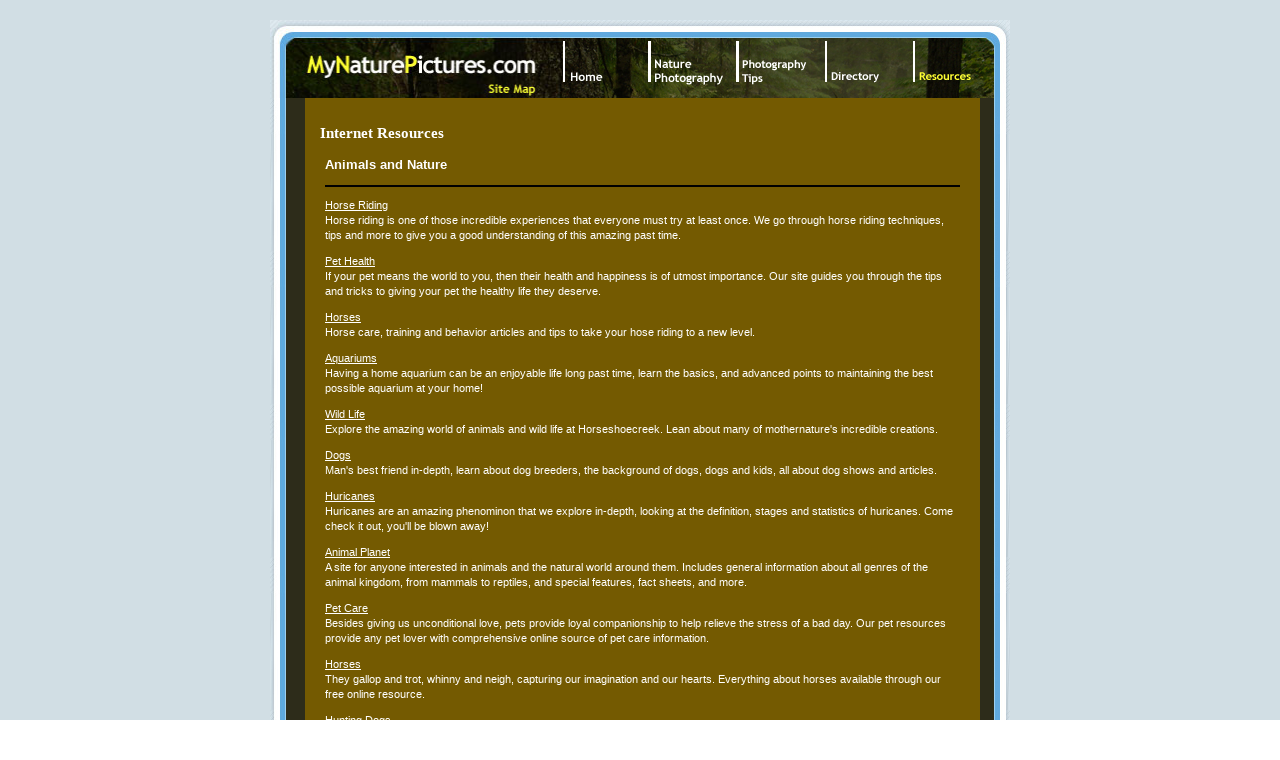

--- FILE ---
content_type: text/html
request_url: http://www.mynaturepictures.com/animals_and_nature_20.html
body_size: 8565
content:
<!DOCTYPE HTML PUBLIC "-//W3C//DTD HTML 4.01 Transitional//EN">
<html>
<head>
<meta http-equiv="Content-Language" content="en-ca">

<title>Animals and Nature</title>
<meta name="keywords" content="Animals and Nature">
<meta name="description" content="Our listing of Animals and Nature web sites includes all the latest and greatest Animals and Nature sites across the web.">
<link rel="stylesheet" type="text/css" href="css/style.css">


</head>

<body topmargin="0" leftmargin="0" marginheight="0" marginwidth="0" link="#FFFFFF" alink="#FFFFFF" vlink="#FFFFFF">
<table width="100%" height="100%" cellpadding="0" cellspacing="0" border="0" bgcolor="#D1DEE4">
<tr><td height="20">&nbsp;</td></tr>
<tr><td valign="top" align="center">

	<table cellpadding="0" cellspacing="0" border="0" width="740" bgcolor="#ffffff" height="78">
	<tr valign="top">
	    <td><a href="sitemap.html"><img src="images/logo.jpg" width="292" height="78" border="0"></a></td>
	<td><a href="index.asp"><img src="images/nav/home_off.jpg" width="88" height="78" border="0"></a></td>
	<td><a href="nature-photography.asp"><img src="images/nav/nature_off.jpg" width="88" height="78" border="0"></a></td>
	<td><a href="photography-tips.asp"><img src="images/nav/tips_off.jpg" width="89" height="78" border="0"></a></td>	
	<td><a href="directory.asp"><img src="images/nav/directory_off.jpg" width="88" height="78" border="0"></a></td>	
	<td><a href="resources.asp"><img src="images/nav/resources_on.jpg" width="95" height="78" border="0"></a></td>
	</tr>
	<tr valign="top"><td colspan="6" background="images/mainshot3.jpg" width="740" height="153">
	
	<table cellpadding="10" cellspacing="0" border="0" width="740">
	<tr>
	<td width="15"><img src="images/pix.gif"></td>
	<td valign="top" class="textnormalw" bgcolor="745A01">
	
	
	
		<table cellpadding="1" cellspacing="0" border="0" width="490">
		<tr>
		<tr><td height="12"><img src="images/pix.gif"></td></tr>								
		<td>&nbsp;<span class="titlew">Internet Resources</span></td></tr>
		</table>	
	
	
	
<table width="100%" border="0" cellspacing="0" cellpadding="10" class="textnormal">
           
			<tr>
                    <td><h3>Animals and Nature</h3><hr noshade color=black><p><a rel='nofollow' href="http://www.horsemanscorral.com/">Horse Riding</a><br>Horse riding is one of those incredible experiences that everyone must try at least once. We go through horse riding techniques, tips and more to give you a good understanding of this amazing past time.</p><p><a rel='nofollow' href="http://www.cnzjtf.com/">Pet Health</a><br>If your pet means the world to you, then their health and happiness is of utmost importance. Our site guides you through the tips and tricks to giving your pet the healthy life they deserve.</p><p><a rel='nofollow' href="http://www.alhaja.net/">Horses</a><br>Horse care, training and behavior articles and tips to take your hose riding to a new level.</p><p><a rel='nofollow' href="http://www.cca-florida.com/">Aquariums</a><br>Having a home aquarium can be an enjoyable life long past time, learn the basics, and advanced points to maintaining the best possible aquarium at your home!</p><p><a rel='nofollow' href="http://www.horseshoecreek.org/">Wild Life</a><br>Explore the amazing world of animals and wild life at Horseshoecreek. Lean about many of mothernature's incredible creations.</p><p><a rel='nofollow' href="http://www.craftersbarn.com/">Dogs</a><br>Man's best friend in-depth, learn about dog breeders, the background of dogs, dogs and kids, all about dog shows and articles.</p><p><a rel='nofollow' href="http://www.radiantdecay.com/">Huricanes</a><br>Huricanes are an amazing phenominon that we explore in-depth, looking at the definition, stages and statistics of huricanes. Come check it out, you'll be blown away!</p><p><a rel='nofollow' href="http://www.euregio-wald.com/">Animal Planet</a><br>A site for anyone interested in animals and the natural world around them. Includes general information about all genres of the animal kingdom, from mammals to reptiles, and special features, fact sheets, and more.</p><p><a rel='nofollow' href="http://www.hrbxdw.com/">Pet Care</a><br>Besides giving us unconditional love, pets provide loyal companionship to help relieve the stress of a bad day. Our pet resources provide any pet lover with comprehensive online source of pet care information.</p><p><a rel='nofollow' href="http://www.sabineschut-baroquehorses.com/">Horses</a><br>They gallop and trot, whinny and neigh, capturing our imagination and our hearts. Everything about horses available through our free online resource.</p><p><a rel='nofollow' href="http://www.swampdogg.com/">Hunting Dogs</a><br>Dogs have been bred for the purposes of hunting with humans for centuries. Learn how to choose a good hunting dog, pointers for hunting with dogs, finding a dog breeder, and many more.</p><p><a rel='nofollow' href="http://www.waresofthewildwest.com/">Horses</a><br>Wares of the Wild West is an equestrian news resource for people interested in horse care, riding, horse health, etc.</p><p><a rel='nofollow' href="http://www.yayixm.com/">Bamboos</a><br>Many bamboos are popular in cultivation as garden plants. We'll show you how to keep your bamboos pest and disease free, bamboo cultivation, care, and control, how to select bamboo plants, thinning and harvesting bamboos, and more.</p><table border=0 cellspacing="0" cellpadding="0" width="100%"><tr><td align=left><font style="FONT-SIZE: 10pt; FONT-FAMILY: verdana; COLOR: white;">Page&nbsp; 1&nbsp; of&nbsp; 1</font></td><td align=right><font style="FONT-SIZE: 10pt; FONT-FAMILY: verdana; COLOR: white;">First&nbsp; |&nbsp; Prev&nbsp; |&nbsp; Next&nbsp; |&nbsp; Last</font></td></tr></table></td>
                  </tr>
				  </table>
	
		<!-- body_ends -->

	</td>
	<td width="10"><img src="images/pix.gif"></td>	
	</tr>
	</table>
	
	
	<table cellpadding="0" cellspacing="0" border="0" width="740" height="81" bgcolor="#ffffff">
	<tr><td background="images/bannerbg3.jpg" width="740" height="81">
	
		<!-- banner_begins -->
		<table cellpadding="0" cellspacing="0" border="0">
		<tr><td height="2"><img src="images/pix.gif"></td></tr>
		<tr>
		<td width="250">&nbsp;</td>
		<td align="center" valign="top"><iframe width="468" height="60" frameborder="0" scrolling="no"
		src="http://www.zonealta.com/ad_feeder.asp?cat=ban" name="I1"></iframe></td></tr>
		</table>	
		<!-- banner_ends -->		
		
	</td></tr>
	</table>	
	
	
			
	<table cellpadding="0" cellspacing="0" border="0" width="740">
	<tr align="center"><td background="images/bannerbg2.jpg" width="740" height="74" valign="top">
	
		<table width="0" cellpadding="0" cellspacing="0" border="0">
		<tr>
		<td><a href="http://www.chatdollars.com/"><img src="images/cash_banner.gif" border="0"></a></td>
					
		</tr>
		</table>
	
	</td></tr>		
	</table>		
	

	<!-- footer_begins -->
	<table cellpadding="0" cellspacing="0" border="0" width="740" height="120" background="images/footer.jpg">
	<tr><td align="center" colspan="3"><font face="Verdana" color="#ffffff" size="1"><strong>&copy; Copyright 2026 MyNaturePictures.com All rights reserved. <br>Unauthorized duplication in part or 
	whole strictly prohibited by international copyright law.</strong></font></td></tr>
		<tr><td width="20"><img src="images/pix.gif"></td>
		      <td class="textsmall" align="center" valign="top" width="700"><br>
<br>
<font style="FONT-SIZE: 8pt; FONT-FAMILY: verdana; COLOR: white;"><a href="http://www.chat121.us/" style="FONT-SIZE: 8pt; FONT-FAMILY: verdana; COLOR: white;">Dating Tips</a> | <a href="http://www.jarallahomar.net/" style="FONT-SIZE: 8pt; FONT-FAMILY: verdana; COLOR: white;">Online Dating</a> | <a href="http://www.reverefederal.com/" style="FONT-SIZE: 8pt; FONT-FAMILY: verdana; COLOR: white;">Top Affiliate Programs</a> | <a href="http://www.shyashi.com/" style="FONT-SIZE: 8pt; FONT-FAMILY: verdana; COLOR: white;">Dating Tips</a> | <a href="http://www.trouvez-du-sexe.com/" style="FONT-SIZE: 8pt; FONT-FAMILY: verdana; COLOR: white;">Dating Tips</a> | <a href="http://www.ellen-m-site.com/" style="FONT-SIZE: 8pt; FONT-FAMILY: verdana; COLOR: white;">Dating Advice</a> | <a href="http://www.calichem.com/" style="FONT-SIZE: 8pt; FONT-FAMILY: verdana; COLOR: white;">Pollution and Toxic Waste</a></font></td>
		  		<td width="20"><img src="images/pix.gif"></td>
        </tr>
	
	
   	</table>
	<!-- footer_ends -->	


</td></tr>
</table>
</body>
</html>


--- FILE ---
content_type: text/css
request_url: http://www.mynaturepictures.com/css/style.css
body_size: 2112
content:
.textsmall{
	font-family:verdana, arial, sans-serif;
	font-size: 10px;
	font-style: normal;
	color: #ffffff;
	margin : justify;
}


.title{
	font-family:Trebuchet MS;
	font-size: 16px;
	font-style: normal;
	line-height: 20px;
	font-weight: Bold;	
	color: #ffffff;
	margin : justify;
}

.titlew{
	font-family:Trebuchet MS;
	font-size: 15px;
	font-style: normal;
	line-height: 25px;
	font-weight: Bold;	
	color: #ffffff;
	margin : justify;
}

.textnormal{
	font-family:verdana, arial, sans-serif;
	font-size: 11px;
	font-style: normal;
	line-height: 15px;
	color: #ffffff;
	margin : justify;
}

.textnormalw{
	font-family:verdana, arial, sans-serif;
	font-size: 11px;
	font-style: normal;
	line-height: 15px;
	color: #ffffff;
	margin : justify;
}


.promo{
	font-family:verdana, arial, sans-serif;
	font-size: 11px;
	font-style: normal;
	line-height: 14px;
	color: #ffffff;
	margin : justify;

}

.red{
	font-family:verdana, arial, sans-serif;
	font-size: 11px;
	font-style: normal;
	line-height: 15px;
	color: #cc0000;
	margin : justify;
}

.nav{
	font-family:Trebuchet MS, arial, sans-serif;
	font-size: 13px;
	font-weight: Bold;
	color: #ffffff;
	margin : justify;
	text-decoration:none;
}

.yellow{
	font-family:Trebuchet MS, arial, sans-serif;
	font-size: 14px;
	font-weight: Bold;
	line-height: 15px;
	color: #FFFF33;
	margin : justify;
	text-decoration:none;	
}

.link{
	font-family:verdana, arial, sans-serif;
	font-size: 11px;
	font-style: normal;
	line-height: 15px;
	color: #000000;
	margin : justify;
}


.a:link{font-family:verdana, arial, sans-serif; font-size: 11px; font-style: normal; font-weight: normal; color:#333333;}
.a:visited{font-family:verdana, arial, sans-serif; font-size: 11px; font-style: normal; font-weight: normal; color:#666666;}
.a:hover{font-family:verdana, arial, sans-serif; font-size: 11px; font-style: normal; font-weight: normal; color:#666666;}
.a:active{font-family:verdana, arial, sans-serif; font-size:11px; font-style: normal; font-weight: normal; color:#000000;}


